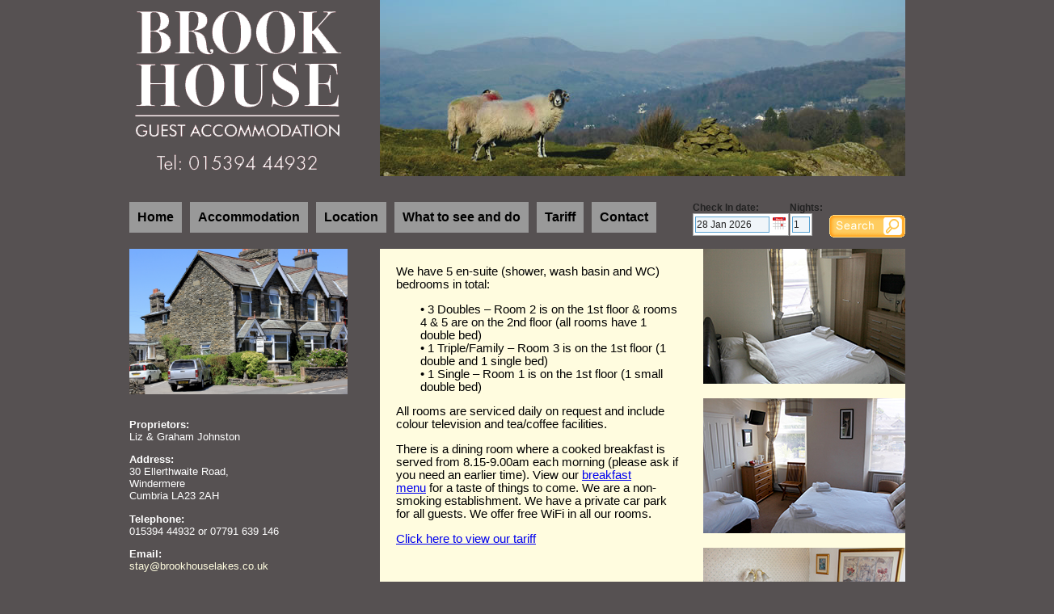

--- FILE ---
content_type: text/html; charset=UTF-8
request_url: http://www.brookhouselakes.co.uk/accommodation/
body_size: 2624
content:
<!DOCTYPE html PUBLIC "-//W3C//DTD XHTML 1.0 Transitional//EN" "http://www.w3.org/TR/xhtml1/DTD/xhtml1-transitional.dtd">
<html xmlns="http://www.w3.org/1999/xhtml" lang="en" xml:lang="en">
<head>
<title>Brook House Guest Accomodation</title>
<link href="/wp-content/themes/brookhouse2012/style.css" rel="stylesheet"/>
<script type="text/javascript" src="https://ajax.googleapis.com/ajax/libs/jquery/2.1.3/jquery.min.js"></script>
<script type="text/javascript" src="http://www.brookhouselakes.co.uk/wp-content/uploads/2015/04/cycle.js"></script>
<script type="text/javascript">
$(document).ready(function() {
	for (var i=2;i<7;i++)
	{
		$('#header_images').append('<img height="218" width="650" alt="" src="/wp-content/themes/brookhouse2012/bhimgs/slideshow'+i+'_650.jpg"/>');
	}
	$('#header_images').cycle({fx: 'fade',speed:'1000',timeout:10000});

});
</script>
<script type="text/javascript">

  var _gaq = _gaq || [];
  _gaq.push(['_setAccount', 'UA-5326637-21']);
  _gaq.push(['_trackPageview']);

  (function() {
    var ga = document.createElement('script'); ga.type = 'text/javascript'; ga.async = true;
    ga.src = ('https:' == document.location.protocol ? 'https://ssl' : 'http://www') + '.google-analytics.com/ga.js';
    var s = document.getElementsByTagName('script')[0]; s.parentNode.insertBefore(ga, s);
  })();

</script>
</head>
<body>
<div id="bh_container">
	<div id="header">
		<div id="logo">
			<h1>Brook House</h1>
			<h2>Guest Accomodation</h2>
			<h3>Tel: 015394 44932</h3>
		</div>
		<div id="header_images">
			<img height="218" width="650" alt="" src="/wp-content/themes/brookhouse2012/bhimgs/slideshow1_650.jpg"/>
		</div>
	</div>
	<div id="tabs">
		<ul style="width:100%">
			<li><a href="/">Home</a></li>
			<li><a href="/accommodation/">Accommodation</a></li>
			<li><a href="/location/">Location</a></li>
			<li><a href="/what-to-see-and-do/">What to see and do</a></li>
			<li><a href="/tariff/">Tariff</a></li>
			<li><a href="/contact/">Contact</a></li>
			<li style="float:right"><div id="f2b-widget"><script src="https://www.freetobook.com/affiliates/dynamicWidget/js/widget-js.php?w_id=33717&amp;w_tkn=Q4qScgSad6bHM9a5Ag4wuHDaWdeoOrepwo16BUZ0pAvj0WoGWnNgSHhtQBsOi" type="text/javascript"></script></div></li>
		</ul>
		
	</div>
	<div id="left">
		<img src="/wp-content/themes/brookhouse2012/bhimgs/house.png" alt="" />
		<br/>
		<br/>
		<br/>
		<p><strong>Proprietors:</strong><br>Liz & Graham Johnston</p>

		<p><strong>Address:</strong><br>30 Ellerthwaite Road,<br/>
		Windermere<br/>
		Cumbria LA23 2AH<br/></p>
		<p><strong>Telephone:</strong><br>015394 44932 or 07791 639 146<br/></p>
		<p><strong>Email:</strong><br><a href="mailto:stay@brookhouselakes.co.uk">stay@brookhouselakes.co.uk</a></p>
		<div id="TA_rated64" class="TA_rated">
<ul id="QYIsi3bc1" class="TA_links Lm7FBUk">
<li id="xhNu6sR37Iz" class="X5Pc66dLR">
<a target="_blank" href="https://www.tripadvisor.co.uk/"><img src="https://www.tripadvisor.co.uk/img/cdsi/img2/badges/ollie-11424-2.gif" alt="TripAdvisor"/></a>
</li>
</ul>
</div>
<script async src="https://www.jscache.com/wejs?wtype=rated&amp;uniq=64&amp;locationId=1868990&amp;lang=en_UK&amp;display_version=2"></script>
		<br><br><p><a href="/privacy-notice">Privacy Notice</a></p>
		<p><a href="/access-statement">Access Statement</a></p>
		<p><a href="/brook-house-terms-and-conditions">Terms & Conditions</a></p>
		<br><p><a href="/other-information">Other Information</a></p>
		<p><a href="/other-projects">Other Projects</a></p>	
	</div>
	<div id="bh_content">
		<div id="bh_text">
	<div id="content" class="narrowcolumn"><!-- role="main" -->

				<div class="post" id="post-12">
		<h1>Accommodation</h1>
			<div class="entry">
				<p>We have 5 en-suite (shower, wash basin and WC) bedrooms in total:</p>
<p style="padding-left: 30px;">• 3 Doubles &#8211; Room 2 is on the 1st floor &amp; rooms 4 &amp; 5 are on the 2nd floor (all rooms have 1 double bed)<br />
• 1 Triple/Family &#8211; Room 3 is on the 1st floor (1 double and 1 single bed)<br />
• 1 Single &#8211; Room 1 is on the 1st floor (1 small double bed)</p>
<p>All rooms are serviced daily on request and include colour television and tea/coffee facilities.</p>
<p>There is a dining room where a cooked breakfast is served from 8.15-9.00am each morning (please ask if you need an earlier time). View our <a title="Brook House Breakfast Menu" href="brook-house-breakfast-menu/">breakfast menu</a> for a taste of things to come. We are a non-smoking establishment. We have a private car park for all guests. We offer free WiFi in all our rooms.</p>
<p><a title="Tariff" href="/tariff/">Click here to view our tariff</a></p>
<p>&nbsp;</p>
<p>&nbsp;</p>
<p>&nbsp;</p>
<p>&nbsp;</p>
<p><a title="Book Online" href="https://portal.freetobook.com/reservations?w_id=33717&amp;w_tkn=Q4qScgSad6bHM9a5Ag4wuHDaWdeoOrepwo16BUZ0pAvj0WoGWnNgSHhtQBsOi" target="_blank" rel="noopener">Click here to check prices and availability</a></p>
<h6>Bookings subject to acceptance of our <a title="Brook House Terms and Conditions" href="/brook-house-terms-and-conditions/">T&amp;C&#8217;s</a></h6>

				
			</div>
		</div>
				
	
<!-- You can start editing here. -->


			<!-- If comments are closed. -->

	

	
	</div>


		</div>
		<div id="bh_images">

		<img src="http://www.brookhouselakes.co.uk/wp-content/uploads/2012/06/Brook-House-Bedroom-11.jpg" alt=""/>
<br/><br/>
<img src="http://www.brookhouselakes.co.uk/wp-content/uploads/2012/06/Brook-House-Toiletries-1.jpg" alt=""/>
<br/><br/>
<img src="http://www.brookhouselakes.co.uk/wp-content/uploads/2012/06/Brook-House-Bedroom-14.jpg" alt=""/>
		</div>
	</div>
<br clear="all"/>
</div>
</body>
</html>

--- FILE ---
content_type: text/css
request_url: http://www.brookhouselakes.co.uk/wp-content/themes/brookhouse2012/style.css
body_size: 1453
content:
/*
Theme Name: Brook House 2012
Theme URI: http://www.badgerpress.co.uk/
Description: Custom theme for Brook House 
Version: 1.0
Author: Badger Press
Author URI: http://www.badgerpress.co.uk/
Tags: fixed-width
*/
html,body{height:100%;padding:0;margin:0;}
html{overflow-y:scroll}


*{padding:0;margin:0;font-family:Arial, Helvetica, sans-serif;}

body{
background-color:#565152; /*specified */
color:white
}
/* old bg #af1f30 */

h1{font-size:20pt;margin-bottom:1em}
h2{font-size:18pt;margin-bottom:1em}
h3{font-size:14pt;margin-bottom:1em}
p{margin-bottom:1em}


#bh_container{width:960px;margin:0 auto;}

#logo{float:left;width:280px;height:250px;background-image:url("bhimgs/logo.png");background-repeat:no-repeat;}
#logo h1,#logo h2,#logo h3{display:none}
#header_images{float:right;width:650px;height:250px}

#tabs ul,#tabs li{list-style-type:none;float:left}
#tabs a{display:block;background-color:#999;padding:10px;text-align:center;text-decoration:none;font-weight:bold;color:black;margin:0 10px 20px 0;}
#tabs a:hover{background-color:#bbb;}
#left{width:200px;float:left;font-size:10pt;}
#bh_content{width:650px;float:right;background-color:#fffcdf;color:black}
#bh_text{width:350px;float:left;padding:20px}
#bh_images{width:250px;float:right;text-align:right;}

#left a{color:#fffcdf;text-decoration:none;}

.post h1{display:none}
.post #text h1{display:block !important;}
#content{font-size:11pt;}

--- FILE ---
content_type: text/css;charset=UTF-8
request_url: https://www.freetobook.com/affiliates/dynamicWidget/styles/widget-css.php?w_id=33717&w_tkn=Q4qScgSad6bHM9a5Ag4wuHDaWdeoOrepwo16BUZ0pAvj0WoGWnNgSHhtQBsOi
body_size: 1255
content:
@charset "utf-8";



#f2b-widget
{
	font-family:Arial, Helvetica, sans-serif;
	font-size:12px;
	height:50px;
	padding-left:5px;
	color:#222222;
	text-align:left;
	line-height:normal;
}


#f2b-widget form
{
	margin:0px;
	padding:0px;	
}


#f2b-widget img
{
	margin:0px;
	padding:0px;
}

#f2b-widget div
{
	margin:0px;
	padding:0px;
}

#f2b-widget #cin
{
	height:50px;
	width:120px;
	float:left;
}


#f2b-widget #f2b-calendar
{
	float:right;
	margin:2px 0px 0px 0px;
}

div>#f2b-widget #f2b-calendar
{
	margin:2px 2px 0px 0px;	
}


#f2b-widget #cin .cin-box
{
	width:113px;
	background-color:#FFFFFF;
	height:22px;
	padding:2px;
	border:1px solid #aaa;
}
div>#f2b-widget #cin .cin-box
{	
	width:112px;
}


#f2b-calendar
{
	padding-top:1px;
}



#f2b-widget #checkInDisplay
{
	width:88px;
}


#f2b-widget input#checkInDisplay, #f2b-widget input#stayLength 
{
	border-radius:0;
	background-color:#F0F5F9;
	border:1px solid #5ca3d2;
	font-size:12px;
	line-height:normal;
	color:#222222;
	height:16px;
	margin:1px 0px 0px 0px;
	/* ie 6/7 hack */
	*margin:0px;
	padding:1px;
	
}


#f2b-widget #duration
{
	width:39px;
	float:left;
}

#f2b-widget #duration .label
{
	clear:both;
	background-color:transparent !important;
	color:#222222;
}

#f2b-widget #duration .duration-box input
{
	width:18px;
}

#f2b-widget #duration .duration-box
{
	width:22px;
	background-color:#FFFFFF;
	height:22px;
	padding:2px;
	border:1px solid #aaa;
	float:left;

}

#checkInDisplay, .cin-box, #stayLength, .duration-box
{
	box-sizing:content-box;
}



#f2b-widget .searchButtonContainer
{
	float:left;
	width:94px;
	height:30px;
	padding-left:10px;
	padding-top:16px;
}


#f2b-widget .searchButton
{
	width:94px !important;
	height:28px !important;
	background-image:url(../buttons/Q4qScgSad6bHM9a5Ag4wuHDaWdeoOrepwo16BUZ0pAvj0WoGWnNgSHhtQBsOi.gif) !important;
/*	background-image:url(/images/buttons/search_button_default.gif);*/
	border:none !important;
	background-color:transparent !important;
	cursor:pointer;
}


#f2b-widget .stayDate
{
	width:150px;
	height:20px;
	float:left;
	margin-top:0px;
	margin-left:5px;
	padding:2px;
	border:1px solid #aaa;
	background-color:#fff;
	padding-top:4px;
	font-style:italic;
}
#f2b-widget .stayDate span
{	
	font-style:normal;
}



 .pseudolink
{
	cursor:pointer;	
}


#f2b-widget .searchButton
{
	-moz-box-sizing:border-box;
	box-sizing:border-box;
	-webkit-box-sizing:border-box;
	-ms-box-sizing:border-box;		
}

#f2b-widget #duration strong
{
	word-wrap:normal;	
}




.cp_container
{
	visibility:hidden;
	position:absolute;
	left:0;
	top:0;
	width:182px;
	background-color: #FFFFFF;
	padding:0;
	margin:0;
	overflow: hidden;
	z-index: 1001; /* Upped to this value to resolve conflict with JB Gallery http://maxb.net/scripts/jbgallery/ */
	font-family: Arial, Helvetica, sans-serif;
	font-size:10px;
	text-align: center;
	vertical-align: middle;
	line-height:normal;
	border:3px solid #E6E6E6;
}

.cp_container .month
{
	float:left;
	width:182px;
	height:auto;
	padding:0;
	margin:0;
}

.cp_container .monthHeader, .cp_container .monthFooter
{
	float:left;
	width:182px;
	height:20px;
	padding:0;
	margin:0;
}

.cp_container .monthHeader ,.cp_container .monthFooter
{
	background-color:#E6E6E6;
	color:#444444;
	font-weight:bold;
	font-size:11px;
	height:14px;
}






.cp_container .week, .cp_container .weekHeader
{
	float:left;
	width:182px;
	height:20px;
	padding:0;
	margin:0;
}

.cp_container .day, .cp_container .selectedday, .cp_container .pastday, .cp_container .othermonth
{
	padding:0;
	margin:0;
	padding-top:3px;
	float:left;
	height:16px;
	width:25px;
	border-right:1px solid #eee;
	border-bottom:1px solid #eee;
	background-color:#FAFAFA;
}

.cp_container .weekHeader
{
	font-weight:bold;
	background-color:#E6E6E6;
	font-size:11px;
	color:#444444;
	height:16px;
	padding-bottom:2px;
}

.weekHeader .day
{
	border:none;
	width:26px;
	height:16px;
	background-color:#E6E6E6;
	color:#444444;
	font-size:11px;
	text-align:center;
	text-transform:none;
}


.cp_container .week .day
{
	color:#444444;
	font-size:10px;
	text-align:center;
}


.cp_container .pastday
{
	color:#aaa;
}

.cp_container .othermonth
{

}

.cp_container .selectedday
{
	background-color:#FFBB00;
	color:#000000;	
}

.cp_container select
{
	font-size:10px;
	text-align:center;
	font-weight:bold;
}
@charset "utf-8";
/* CSS Document */



--- FILE ---
content_type: application/x-javascript;charset=UTF-8
request_url: https://www.tripadvisor.com/wejs?wtype=rated&uniq=64&locationId=1868990&lang=en_UK&display_version=2
body_size: 180
content:
(function(t,r,i,p){i=t.createElement(r);i.src="https://www.tripadvisor.co.uk/WidgetEmbed-rated?lang=en_UK&locationId=1868990&display_version=2&uniq=64";i.async=true;p=t.getElementsByTagName(r)[0];p.parentNode.insertBefore(i,p)})(document,"script");


--- FILE ---
content_type: application/javascript
request_url: https://www.freetobook.com/affiliates/dynamicWidget/js/widget-js.php?w_id=33717&w_tkn=Q4qScgSad6bHM9a5Ag4wuHDaWdeoOrepwo16BUZ0pAvj0WoGWnNgSHhtQBsOi
body_size: 9188
content:
/***************************************************

		DOM OBJECT AND CURSOR POSITION OBJECT / METHODS

 ***************************************************/

var mouseX, mouseY;


function Position(o)
{
	this.obj = o;
	this.x=0;
	this.y=0;
	this.getSize = getObjSize;
}

function getObjSize()
{
	this.w = this.obj.offsetWidth;
	this.h = this.obj.offsetHeight;
}

function getObjPosition(objId)
{
	var o=document.getElementById(objId);
	var pos=new Position(o);
	var offsetX = 0;
	var offsetY = 0;
	while (o)
	{
		offsetX += o.offsetLeft;
		offsetY += o.offsetTop;
		o = o.offsetParent;
	}
	pos.x = offsetX;
	pos.y = offsetY;
	pos.getSize();
	return pos;
}



function getMouseXY(e) {
  if (document.all)
	{ // grab the x-y pos.s if browser is IE
    mouseX = window.event.clientX + document.documentElement.scrollLeft;
    mouseY = window.event.clientY + document.documentElement.scrollTop;
  }
	else
	{  // grab the x-y pos.s if browser is not IE
    mouseX = e.pageX;
    mouseY = e.pageY;
  }
  return true;
}


function showAtMousePos(content, divObj)
{
	// optional 3rd and 4th arguments : offsetX, offsetY
	var offsetX = (arguments.length > 2) ? mouseX + arguments[2] : mouseX;
	var offsetY = (arguments.length > 3) ? mouseY + arguments[3] : mouseY;
	divObj.innerHTML = content;
	divObj.style.left = offsetX + 'px';
	divObj.style.top = offsetY + 'px';
	divObj.style.visibility = 'visible';
}


function changeHtmlContent(elementid, content)
{
	var el = document.getElementById(elementid);
  if (document.all)
	{
		el.innerHTML = content;
	}
  else if (document.getElementById)
	{
    var rng = document.createRange();
    rng.setStartBefore(el);
    var htmlFrag = rng.createContextualFragment(content);
    while (el.hasChildNodes())
		{
			el.removeChild(el.lastChild);
		}
    el.appendChild(htmlFrag);
	}
	
	if (arguments.length > 2)
	{
		el.style.display = arguments[2];
	}
	return true;
}


function injectScript(scriptText)
{
	var scrpt = document.createElement('script');
	scrpt.setAttribute('type', 'text/javascript');
	scrpt.text = scriptText;
	document.body.appendChild(scrpt);
}






/*
	******************************************************

		dynamictable object methods
		- a div-based pseudo table manipulated using the DOM

	******************************************************
 */

dynamictable.prototype.create = dt_create;
dynamictable.prototype.addrow = dt_add_row;
dynamictable.prototype.deleterow = dt_delete_row;
dynamictable.prototype.shiftRowsUp = dt_shift_rows_up;
dynamictable.prototype.shiftRowsDown = dt_shift_rows_down;
dynamictable.prototype.attachStylesheet = dt_attach_stylesheet;


function dynamictable(id)
{
	this.id = id;
	this.numRows = 0;
	this.rowsById = new Array();
	this.rowsByPos = new Array();
	
	var d;
	if (d = document.getElementById(id))
	{
		this.obj = d;
	}
	else
	{
		this.create(id);
	}
}


function dt_create(id)
{
	var newElement = document.createElement('div');
	newElement.id = id;
	document.body.appendChild(newElement);
	this.obj = newElement;
}


function dt_add_row(id)
{
	// optional second argument for position to insert row element : default 0 = end
	// optional third argument for class name of row element : default 'dt_tablerow'
	var newElement = document.createElement('div');
	newElement.id = id;
	newElement.className = (arguments.length > 2) ? arguments[2] : 'dt_tablerow';
	
	var pos = (arguments.length > 1) ? arguments[1] : 0;
	if ((this.numRows == 0) || (pos == 0) || (pos > this.numRows)) // insert at the end
	{
		this.obj.appendChild(newElement);
		this.numRows++;
		this.rowsById[id] = this.numRows;
		this.rowsByPos[this.numRows] = id;
		return newElement;
	}
	else if (pos < 0) // insert at a reversed offset from the end
	{
		pos = (Number(pos) + this.numRows >= 0) ? (Number(pos) + this.numRows + 1) : 1;
	}
	var oldElement = document.getElementById(this.rowsByPos[pos]);
	this.obj.insertBefore(newElement, oldElement);
	this.shiftRowsUp(pos);
	this.rowsByPos[pos] = id;
	this.rowsById[id] = pos;
	return newElement;
}


function dt_shift_rows_up(pos)
{
	if (pos <= this.numRows)
	{
		var rowId;
		for (var i=this.numRows + 1; i > pos; i--)
		{
			rowId = this.rowsByPos[i-1];
			this.rowsByPos[i] = rowId;
			this.rowsById[rowId] = i;
		}
		this.numRows++;
	}
}


function dt_delete_row()
{
	var id, pos, ditchNode;
	if (arguments.length > 0)
	{
		id = arguments[0];
		pos = this.rowsById[id];
	}
	else if (this.numRows>0)
	{
		pos = this.numRows;
		id = this.rowsByPos[pos];
	}
	var ditchNode = document.getElementById(id);
	this.obj.removeChild(ditchNode);
	this.shiftRowsDown(pos);
	return true;
}


function dt_shift_rows_down(pos)
{
	if (pos <= this.numRows)
	{
		var rowId = this.rowsByPos[pos];
		delete this.rowsById[rowId];
		for (var i=pos; i<this.numRows; i++)
		{
			rowId = this.rowsByPos[i+1];
			this.rowsByPos[i] = rowId;
			this.rowsById[rowId] = i;
		}
		delete this.rowsByPos[this.numRows];
		this.numRows--;
	}
}


function dt_attach_stylesheet(href)
{
	var newElement = document.createElement('link');
	newElement.setAttribute('type', 'text/css');
	newElement.setAttribute('rel', 'stylesheet');
	newElement.setAttribute('href', href);
	document.getElementsByTagName('head')[0].appendChild(newElement);
}

calendarPopup.prototype.rowHeight = 20;
calendarPopup.prototype.numLabelRows = 2;
calendarPopup.prototype.months = ['January', 'February', 'March', 'April', 'May', 'June',
																	'July', 'August', 'September', 'October', 'November', 'December'];


calendarPopup.prototype.init = cp_init_date; // gets selected date from cookie, or sets to today
calendarPopup.prototype.create = cp_create; // creates required DOM display elements
calendarPopup.prototype.position = cp_position; // moves display div for calendar
calendarPopup.prototype.calOpen = cp_open; 
calendarPopup.prototype.show = cp_make_visible; // makes calendar visible
calendarPopup.prototype.showMonth = cp_show_month; // show selected month, from cache, or using ajax
calendarPopup.prototype.chooseDate = cp_set_date; // sets the date of this object by passing a YYYY-MM-DD string
calendarPopup.prototype.setPeriod = cp_set_period; // sets object period property
calendarPopup.prototype.dateString = cp_get_date_string; // returns object date as YYYY-MM-DD string
calendarPopup.prototype.clearObsoleteCache = cp_clear_obsolete_cache; // clears old cache on date selection 
calendarPopup.prototype.save = cp_store_cookie; // stores date properties in a cookie
calendarPopup.prototype.generateSelectedDays=cp_generate_selected_days;

function calendarPopup(calName, containerId)
{
	this.name = calName;
	this.id = 'cp_container_' + this.name;
	
	this.containerId=containerId;
	this.container = document.getElementById(containerId);
	this.basePath = '/resource/calendarPopupv2/';
	this.openerId  = 'cp_opener_' + this.name;
	
	this.dateCookie = this.name + '_cp_date';
	this.periodCookie = this.name + '_cp_period';

	this.cache = {}; // we'll use this to keep ajax calls to a minimum
	
	//methods
	this.callback = (typeof cp_callback == 'function') ? cp_callback : false;

	this.create();
	cp_calendar_collection.add(this);
	this.toggle = true; // allows calendar to be held visible in event of document.onclick overriding opener.onclick
}




function cp_create()
{
	this.init();

	newElement = document.createElement('div');
	newElement.id = this.id;
	newElement.className = 'cp_container';
	document.body.appendChild(newElement);
	
	this.obj = newElement;
	
	var opener = document.createElement('img');
	opener.id = this.openerId;
	opener.src = basePath + '/images/calendar.gif';
	opener.width = '16'; opener.height = '15'; opener.border = '0';
	opener.alt = 'calendar icon';
	opener.style.cursor = 'pointer';
	eval('opener.onclick = function() { ' + this.name + '.calOpen(); };');
	
	this.container.appendChild(opener);
	this.position(opener);
	
}



function cp_position(o)
{
	var offsetX = o.offsetWidth;
	var offsetY = 0;

		while (o)
		{
			offsetX += o.offsetLeft;
			offsetY += o.offsetTop;
			o = o.offsetParent;
		}

	
	this.obj.style.left = (offsetX + 1) + 'px';
	this.obj.style.top = (offsetY + 1) + 'px';
}



function cp_init_date()
{
	var dateCookiePat = new RegExp(this.dateCookie + '=(\\d{4})\\-(\\d{2})\\-(\\d{2})');
	var periodCookiePat = new RegExp(this.periodCookie + '=(\\d{1,2})');

	var dateCookie = document.cookie.match(dateCookiePat);
	var periodCookie = document.cookie.match(periodCookiePat);
	if (dateCookie!=null && dateCookie)
	{
		
		this.y = Number(dateCookie[1]);
		this.m = Number(dateCookie[2]);
		this.d = Number(dateCookie[3]);
	}
	else
	{
		var d = new Date(defaultCheckIn);
		this.y = d.getFullYear();
		this.m = d.getMonth() + 1;
		this.d = d.getDate();
	}
	this.period = periodCookie ? Number(periodCookie[1]) : defaultPeriod;
	this.save();
	this.generateSelectedDays();
}


function cp_generate_selected_days()
{
	//use stupid 0-11 for months
	var selectedDays={};
	startDate=new Date(this.y,this.m-1,this.d,0,0,0,0);

	cd=new Date();
	for (i=0;i<this.period;i++)
	{
		cd.setTime(startDate.getTime()+(i*86400000));	
		selectedDays[cd.getFullYear()+'-'+cd.getMonth()+'-'+cd.getDate()]=true;
	}
	this.selectedDays=selectedDays;
}


function cp_set_date(date)
{
	// date needs to be YYYY-MM-DD
	var datePat = /^(\d{4})\-(\d{2})\-(\d{2})$/;
	if (datePat.test(date))
	{
		this.y = Number(date.replace(datePat, '$1'));
		this.m = Number(date.replace(datePat, '$2'));
		this.d = Number(date.replace(datePat, '$3'));
		this.save();
		this.generateSelectedDays();		
		if (this.callback)
		{
			this.callback(date);
		}
		this.obj.style.visibility = 'hidden';
	}
}


function cp_set_period(p)
{
	var periodPat = /^[1-9]\d?$/;
	if (periodPat.test(p))
	{
		this.period = Number(p);
		this.save();
	}
}


function cp_store_cookie()
{
	this.clearObsoleteCache();
	document.cookie = this.dateCookie + '=' + escape(this.dateString()) + ';path=/; SameSite=Lax';
	document.cookie = this.periodCookie + '=' + this.period + ';path=/; SameSite=Lax';
}


function cp_clear_obsolete_cache()
{
	var months = {};
	
	// cache indexes of newly selected month(s)
	var startIndex = this.y + '-';
	startIndex += (this.m < 10) ? '0' + this.m : this.m;
	months[startIndex] = true;

	var d = new Date(this.y, this.m - 1, this.d + this.period);
	var endIndex = d.getFullYear() + '-';
	var m = d.getMonth() + 1;
	endIndex += (m < 10) ? '0' + m : m;
	months[endIndex] = true;
	
	// cache indexes of cookie stored month(s), if any
	var dateCookiePat = new RegExp(this.dateCookie + '=(\\d{4})\\-(\\d{2})\\-(\\d{2})');
	var periodCookiePat = new RegExp(this.periodCookie + '=(\\d{1,2})');
	var dateCookie = document.cookie.match(dateCookiePat);
	var periodCookie = document.cookie.match(periodCookiePat);
	
	
	if (dateCookie)
	{
		months[dateCookie[1] + '-' + dateCookie[2]] = true;
	}
	
	if (periodCookie)
	{
		d = new Date(Number(dateCookie[1]), Number(dateCookie[2]) - 1, Number(dateCookie[3]) + Number(periodCookie[1]));
		endIndex = d.getFullYear() + '-';
		m = d.getMonth() + 1;
		endIndex += (m < 10) ? '0' + m : m;
		months[endIndex] = true;
	}
	
	for (var m in months)
	{
		if (this.cache[m])
		{
			delete this.cache[m];
		}
	}
	
}


function cp_open()
{
	if (this.obj.style.visibility != 'visible')
	{
		changeHtmlContent(this.id, 'please wait');
		this.showMonth(this.dateString());
	}
	else
	{
		this.obj.style.visibility = 'hidden';
		this.toggle = true;
	}
}


function cp_make_visible(html, calRows)
{
//	this.obj.style.height = ((Number(calRows) + this.numLabelRows) * this.rowHeight + 1) + 'px';
//	changeHtmlContent(this.id, html);
//	this.obj.style.height='900px';
	this.position(document.getElementById(this.openerId));
	this.obj.style.visibility = 'visible';
}


function cp_show_month(month)
{
	var validMonth = /^\d{4}\-\d{2}(\-\d{2})?$/;
	if (validMonth.test(month))
	{
		month = month.substr(0,7);
		c_displayCalendar(this.id,month.substr(5,2),month.substr(0,4),this.selectedDays);
		this.toggle=false;
		this.show();
	}
}



function cp_get_date_string()
{
	return dateStr = String(this.y) + '-'
								 + ((this.m < 10) ? '0' + this.m : this.m) + '-'
								 + ((this.d < 10) ? '0' + this.d : this.d);
}



/*
	Calendar collection object - used to keep the screen tidy of all calendars
	in the event of window resize and clicks outside calendar divs
*/




var cp_calendar_collection = { windowResetIsSet : false, calendars : {} };

cp_calendar_collection.add = function(calObj)
{
	this.calendars[calObj.name] = calObj;
	this.windowReset();
};
 
cp_calendar_collection.clickCheck = function(e)
{
	var clickTarget = (e && e.target) || (event && event.srcElement);
	var closeCals = true;
	var t;

	loop :
	while (clickTarget.parentNode)
	{
		for (t in this.calendars)
		{
			if (clickTarget == this.calendars[t].obj)
			{
				closeCals = false;
				break loop;
			}
		}
		clickTarget = clickTarget.parentNode;
	}
	
	if (closeCals)
	{
		//this.closeall();
	}
};

cp_calendar_collection.closeall = function()
{
	for (var p in this.calendars)
	{
		if (this.calendars[p].toggle)
		{
			this.calendars[p].obj.style.visibility = 'hidden';
		}
		this.calendars[p].toggle = true;
	}
};

cp_calendar_collection.windowReset = function()
{
	if (!this.windowResetIsSet)
	{
		window.onresize = function() { cp_calendar_collection.closeall(); };
		document.onclick = function(e) { cp_calendar_collection.clickCheck(e); };
		this.windowResetIsSet = true;
	}
};





/* ------------------------------- */

function alterHeader(basePath)
{

	var headID = document.getElementsByTagName("head")[0];         
	var cssNode = document.createElement('link');
	cssNode.type = 'text/css';
	cssNode.rel = 'stylesheet';
	cssNode.href = basePath+'/styles/'+f2b_stylesheet;
	cssNode.media = 'screen';
	headID.appendChild(cssNode);
}




function addHandler(element,eventName,handler)
{
	if (element.addEventListener) 
	{
    	element.addEventListener(eventName, handler, false); 
	}
	else if (element.attachEvent) 
	{
    	element.attachEvent('on'+eventName, handler);
	}
}

function getRenderMode()
{
	
    var mode=document.compatMode;
	var m=false;
	if(mode)
	{
        if(mode=='BackCompat')m='quirks';
        else m='standard'
		
	}
	return m;
}

function alterLayout(container,w_id,w_tkn,resultPage)
{
	
	renderMode=getRenderMode()
	if (f2b_widget_style=='thin')
	{
		container.style.height='50px';		
	}
	else
	{
		container.style.height='60px';
	}
	container.style.fontFamily='Arial, Helvetica, sans-serif';
	container.style.paddingLeft='5px';
	container.style.fontSize='12px';
	searchBox=document.createElement('div');
	frm=document.createElement('form');
	frm.method='POST';
	frm.name='f2b_search_form';
	frm.id='f2b_search_form';
	frm.onSubmit='amendStayLength(this.stayLength, f2b_search_cal);return true;';
	
	if (f2b_enable_ga) frm.onSubmit='amendStayLength(this.stayLength, f2b_search_cal);_gaq.push([\'_linkByPost\', this]);return true;';
	
	frm.action=resultPage + '?w_id=' + w_id +'&w_tkn=' + w_tkn;
	if (f2b_widget_openWindow)
	{
		frm.target='_blank';
	}

	//check-in	
	cin=document.createElement('div');
	cin.id='cin';
	cin.style.width='120px';
	cin.style.float='left';
	label=document.createElement('STRONG');
	label.innerHTML='Check In date:';
	cin.appendChild(label);
	
	calBox=document.createElement('DIV');
	calBox.className='cin-box';	
	calBox.style.border='1px solid #aaa';
	calBox.style.padding='2px';
	calBox.style.width='113px';

	div=document.createElement('DIV');
	div.id='f2b-calendar';
	div.style.width='16px';
	div.style.height='15px';
	div.style.float='right';
	div.style.margin='2px 1px 0px 0px'

	calBox.appendChild(div);

	inp=document.createElement('INPUT');
	inp.name='search_stage';
	inp.type='hidden';
	inp.value='dates';
	calBox.appendChild(inp);

	inp=document.createElement('INPUT');
	inp.name='referrer';
	inp.type='hidden';
	inp.value=window.location;
	calBox.appendChild(inp);

	inp=document.createElement('INPUT');
	inp.name='checkIn';
	inp.id='checkIn';
	inp.type='hidden';
	calBox.appendChild(inp);

	inp=document.createElement('INPUT');
	inp.id='checkInDisplay';
	inp.readOnly=true;
	inp.size=11;
	
	inp.type='text';
	inp.style.fontSize='12px';
	inp.style.border='1px solid #5ca3d2';	

	inp.style.lineHeight='normal';
	inp.style.padding='1px';
	inp.style.width='88px';
	inp.style.width=(renderMode=='quirks')?'86px':'88px';

	inp.style.height=(renderMode=='quirks')?'20px':'16px';
	calBox.appendChild(inp);


	cin.appendChild(calBox);
	frm.appendChild(cin);
	//-----


	if (!f2b_widget_blockAvailability)
	{
		//stay length
		stay=document.createElement('DIV');
		stay.id='duration'
		
		box=document.createElement('DIV');
		box.className='duration-box'
		box.style.width='22px';
		box.style.height='22px';		
		box.style.float='left';
		box.style.border='1px solid #aaa';
		box.style.padding='2px';

		inp=document.createElement('INPUT');
		inp.className='stayLength';
		inp.name='stayLength';
		inp.id='stayLength';
		inp.type='text';	
		inp.size=2;
		inp.maxLength=2;
		
		inp.style.width=(renderMode=='quirks')?'21px':'18px';
		inp.style.padding='1px 1px 1px 1px';
		if (  navigator.appName == 'Microsoft Internet Explorer')
		{
			inp.style.margin=(renderMode=='quirks')?'0px':'1px 0px 0px 0px';
								
		}
		else
		{
			inp.style.margin='1px 0px 0px 0px';		
		}
		inp.style.height=(renderMode=='quirks')?'20px':'16px';
		inp.style.lineHeight='normal';
		inp.style.fontSize='12px';
		inp.fontFamily='Arial';
		inp.value='2';
	
		box.appendChild(inp);
		label=document.createElement('div');
		label.className='label';
		
		labelText=document.createElement('STRONG');
		labelText.appendChild(document.createTextNode('Nights:'));
		label.appendChild(labelText);
		
		stay.appendChild(label);
	
	
		box.appendChild(inp);
		stay.appendChild(box);
		frm.appendChild(stay);
	}
	else
	{
		
		inp=document.createElement('INPUT');
		inp.className='stayLength';
		inp.name='stayLength';
		inp.id='stayLength';
		inp.type='hidden';
		inp.value='1';
		frm.appendChild(inp);
		
	}
	//---
	
	srch=document.createElement('INPUT');
	srch.className='searchButton';
	srch.type='submit';	
	srch.value='';
	srch.style.width='94px';
	srch.style.height='28px';

	
	div=document.createElement('div');
	div.className='searchButtonContainer';
	div.style.float='left';
	div.style.width='94px';
	if (f2b_widget_style=='thin')
	{
		div.style.paddingTop='16px';
		div.style.paddingLeft='10px';	
	}
	else
	{
		div.style.clear='both';	
	}
	div.appendChild(srch);
	frm.appendChild(div)	


	searchBox.appendChild(frm);
	container.appendChild(searchBox);
}


function attachListeners()
{
	d=document.getElementById('checkInDisplay');
	addHandler(d,'click',function() {	f2b_search_cal.calOpen()} )

	d=document.getElementById('stayLength');
	addHandler(d,'focus',function() {document.getElementById('stayLength').select()} )
	addHandler(d,'blur',function() {amendStayLength(document.getElementById('stayLength'), f2b_search_cal)} )

	if (f2b_analytics_type=='analytics.js')
	{
		d=document.getElementById('f2b_search_form');
	    addHandler(d,'submit',ftb_decorate_form);
	}
    
}

function ftb_decorate_form(event)
{
  event = event || window.event;                            
  var target = event.target || event.srcElement;

  if (target && target.action) {
    ga('linker:decorate', target);
  }	
}


function drawCalendar()
{
	var container=document.getElementById('f2b-widget');	
	alterLayout(container,w_id,w_tkn,resultPage);
	f2b_search_cal = new calendarPopup('f2b_search_cal', 'f2b-calendar');
	cp_callback(f2b_search_cal.dateString());
	document.getElementById('stayLength').value=f2b_search_cal.period;
	
	
	attachListeners();
}

function f2b_init(resultPage)
{
	alterHeader(basePath);
	drawCalendar();
	if (typeof(window.f2b_oldonload)=='function') window.f2b_oldonload();
}


// ajax callback function for calendar

function cp_callback(date)
{
	var isOpera=(navigator.appName=='Opera');	
	var validDatePat = /^(\d{4})\-(\d{2})\-(\d{2})$/;
	var dateStrPat;	
	var datebits = date.match(validDatePat);

	if (isOpera) dateStrPat = /^\w{3}, (\d{1,2}) (\w{3}) (\d{4})$/i;
	else dateStrPat = dateStrPat = /^\w{3} (\w{3}) (\d{1,2}) (\d{4})$/i;

	if (datebits !== null)
	{
		var y = datebits[1];
		var m = datebits[2] - 1;
		var d = datebits[3];
		var dateObj = new Date(y, m, d);
		datebits = dateObj.toDateString().match(dateStrPat);
		var dateInputObj = document.getElementById('checkInDisplay');
		var dateValueObj = document.getElementById('checkIn');

		if (isOpera) dateInputObj.value = datebits[1] + ' ' + datebits[2] + ' ' + datebits[3];
		else dateInputObj.value = datebits[2] + ' ' + datebits[1] + ' ' + datebits[3];

		dateValueObj.value = date;
		var coDateObj = new Date(y, m, Number(d) + Number(document.getElementById('stayLength').value));
		datebits = coDateObj.toDateString().match(dateStrPat);
		//changeHtmlContent('checkOutDisplay', datebits[2] + ' ' + datebits[1] + ' ' + datebits[3]);
	}
}

function amendStayLength(inputObj, calendarObj)
{
	var l = inputObj.value;
	var validLengthPat = /^[1-9]\d?$/;
	if (!validLengthPat.test(l) || (l>calendarObj.maxStayLength))
	{
		inputObj.value = 1;
	}
	calendarObj.setPeriod(inputObj.value);
	calendarObj.generateSelectedDays();
	cp_callback(calendarObj.dateString());
}


var f2b_search_cal;

/* -----------------------*/
// JavaScript Document

calendar.prototype.maxStayLength=99;
calendar.prototype.weeks=[];
calendar.prototype.getWeek=c_getWeek;
calendar.prototype.getMonth=c_getMonth;
calendar.prototype.setDateDescriptors=c_setDateDescriptors;
calendar.prototype.populateWeeks=c_populateWeeks;
calendar.prototype.addHeader=c_addHeader;
calendar.prototype.addMonthDays=c_addMonthDays;
calendar.prototype.addFooter=c_addFooter;
calendar.prototype.dayStrings=['Monday','Tuesday','Wedneday','Thursay','Friday','Saturday','Sunday'];
calendar.prototype.monthStrings=['January','February','March','April','May','June','July','August','September',
								 'October','November','December'];


function calendar(month,year,selectedDays)
{
	//internally uses js 0-11 range for months
	var date=new Date();
	this.today = {}
	this.today.d = date.getDate();
	this.today.m = date.getMonth(); 
	this.today.y = date.getFullYear(); 
	this.selectedDays=selectedDays;
	this.month = (month!=undefined) ? (month-1) : this.today.m; 
	this.year = (year!=undefined) ? year :  this.today.y;

	this.setDateDescriptors();
	this.isThisMonth = ((this.month==this.today.m) && (this.year==this.today.y));
	if (this.isThisMonth)
	{
		firstOfThisMonth = Date.UTC(this.today.y,this.today.m,1,0, 0, 0, 0 );
		this.monthIsInPast = (firstOfThisMonth > this.firstOfMonth);
	}
	
	this.populateWeeks();
	this.weekPointer = this.weekOfFirst;



}
	

	
	function c_getWeek()
	{
		// week will be array [week num] [day of week] = calendar date (1..31)
		// where day of week [1..7] = [Mon..Sun]
		if (week = this.weeks[this.weekPointer])
		{
			this.weekPointer++;
			return week;
		}
		this.weekPointer = this.weekOfFirst;
		return false;
	}
	
	
	 function c_getMonth(offset)
	{
		// month will be stdClass .m = month, .y = year
		month =  {}
		if (!isNaN(offset))
		{
			ts = Date.UTC(this.year,this.month,1,0,0,0,0);
			today=Date.UTC(this.today.y,this.today.m,1,0,0,0,0);
			if (ts >= today)
			{
				month.y = ts.getFullYear();
				month.m = ts.getMonth();
				return month;
			}
		}
		else if (offset == 'today')
		{
			month.y = Date().getFullYear;
			month.m = Date().getFullMonth;
			return month;
		}
		return false;
	}
	
	
	function c_setDateDescriptors() // only called by constructor
	{
		this.firstOfMonth = Date.UTC(this.year,this.month,1, 0, 0,0,0);
		firstDate=new Date(this.year,this.month,1, 0, 0,0,0,0);
		this.dayOfFirst = firstDate.getDay();
		if (this.dayOfFirst==0) this.dayOfFirst=7; //fix so that day of week corresponds to iso-8601
		
		this.daysInMonth = daysInMonth(this.month,this.year);

		previousMonth=new Date(this.firstOfMonth - 604800000); 	// -1 week from first to avoid daylight savings issues
		this.daysInPrevMonth=daysInMonth(previousMonth.getMonth(),previousMonth.getYear())
		this.weekOfFirst=firstDate.getWeek();
		this.lastOfMonth = Date(this.year,this.month,this.daysInMonth,0, 0, 0,0 );
		
		this.monthString = this.monthStrings[this.month]+' '+this.year;
		
		//this.firstOfMonthStr = date('Y-m-d', this.firstOfMonth);
		//this.lastOfMonthStr = date('Y-m-d', this.lastOfMonth);
		
		return true;
	}
	
	
	
	function c_populateWeeks() // only called by constructor
	{
		this.weeks=[];
		w = this.weekOfFirst;
		wd = this.dayOfFirst;
		if (wd > 1)
		{
			var date = this.daysInPrevMonth;
			for (leadingwd=wd-1; leadingwd; leadingwd--)
			{
				day = {};
				//day.date = date;
				day.date='';
				day.displayClass = 'othermonth';
				if (this.weeks[w]==undefined) this.weeks[w]=[];
				this.weeks[w][leadingwd] = day;
				date--;
			}
		
		}
		for (d=1; d<=this.daysInMonth; d++)
		{
			day = {};
			day.date = d;
			day.displayClass = (this.isThisMonth)
													? ((d < this.today.d) ? 'pastday' : 'day')
													: (this.monthIsInPast ? 'pastday' : 'day');
													
			if (this.selectedDays[this.year+'-'+this.month+'-'+d]) day.displayClass='selectedday';
			
			if (this.weeks[w]==undefined) this.weeks[w]=[];
			this.weeks[w][wd] = day;
			if (wd%7)
			{
				wd++;
			}
			else
			{
				w++;
				wd = 1;
			}
		}
		if (wd > 1)
		{
			d=1;
			while (wd<=7)
			{
				day = {};
				//day.date = d;
				day.date='';
				day.displayClass = 'othermonth';
				this.weeks[w][wd] = day;
				wd++;
				d++;
			}
		}
		return true;
	}
	
	
function c_formatMonth(date)
{
	var month;
	month=(date.getMonth()+1).toString();
	month=(month.length==1)?('0'+month):month;
	return month;
	
}

function c_addLeadingZero(str)
{
	str=''+str;
	return (str.length==1)?'0'+str:str;	
}



function c_addHeader(container)
{
	var today,header;
	calName='f2b_search_cal';
	
	today=new Date();
	thisMonth=new Date(this.year,this.month,1,1,0,0,0,0);

	lastMonthDate=new Date(thisMonth.getFullYear(),(thisMonth.getMonth()-1),1,0,0,0,0);
	nextMonthDate=new Date(thisMonth.getFullYear(),(thisMonth.getMonth()+1),1,0,0,0,0);
	
	if (lastMonthDate.getYear()==today.getYear() && lastMonthDate.getMonth()<today.getMonth())
	{
		lastMonth=false;
	}
	else
	{
		lastMonth=lastMonthDate.getFullYear()+'-'+c_formatMonth(lastMonthDate)+'-01';
	}
	nextMonth=nextMonthDate.getFullYear()+'-'+c_formatMonth(nextMonthDate)+'-01';

	header=document.createElement('div');
	header.className='monthHeader';
	calMonth=this.monthString;

	outerSpan=document.createElement('div');
	outerSpan.style.cssFloat='left';
	outerSpan.style.styleFloat='left';
	outerSpan.style.width='15px';
	outerSpan.style.height='15px';
	if (lastMonth)
	{
		
		innerSpan= document.createElement('DIV');
		innerSpan.className='pseudolink';
		eval('innerSpan.onclick = function() {' + calName + '.showMonth("'+lastMonth+'"); }');
		/*
		img= document.createElement('IMG');
		img.src=basePath+'/images/prev_arrow.gif';
		img.width=10;
		img.height=10;
		innerSpan.appendChild(img);
		*/
		txt=document.createTextNode('<<');
		innerSpan.appendChild(txt);
		outerSpan.appendChild(innerSpan);	
	}
	
	header.appendChild(outerSpan);
	
	if (nextMonth)
	{
		outerSpan= document.createElement('DIV');
		outerSpan.style.cssFloat='right';
		outerSpan.style.styleFloat='right';
		outerSpan.style.width='15px';	
		innerSpan= document.createElement('DIV');
		innerSpan.className='pseudolink';
		eval('innerSpan.onclick = function() {' + calName + '.showMonth("'+nextMonth+'"); }');
		/*
		img= document.createElement('IMG');
		img.src=basePath+'/images/next_arrow.gif';
		img.width=10;
		img.height=10;
		innerSpan.appendChild(img);
*/
		txt=document.createTextNode('>>'); 
		innerSpan.appendChild(txt);
		outerSpan.appendChild(innerSpan);	
		header.appendChild(outerSpan);

	}
	span=document.createElement('div');
	span.className='pseudolink';
	span.id=calName+'_calendarMonth';
	/* onclick="'+calName+'.showMonthDD(this.id, '+y+','+m+')">*/
	span.innerHTML=calMonth;


	
	
	header.appendChild(span);
	
	container.appendChild(header);
	
	weekHeader=document.createElement('DIV');
	weekHeader.className='weekHeader';
	days=['Mon','Tue','Wed','Thu','Fri','Sat','Sun'];
	for (i=0;i<days.length;i++)
	{
		div=document.createElement('DIV');
		div.className='day';
		div.innerHTML=days[i];
		weekHeader.appendChild(div);
	}
	
	container.appendChild(weekHeader);

		
}

function c_addMonthDays(container)
{
	var date;
	while (week=this.getWeek())
	{
		weekDiv=document.createElement('div');
		weekDiv.className='week';

		for (d=1;d<=7;d++)
		{
			date = week[d]!=undefined? week[d] :'&nbsp;';



			className=date.displayClass;
			dayDiv=document.createElement('div');
			dayDiv.className=className;	
			daySpan=document.createElement('span');


			dateArg = (date.date < 10) ? '0'+date.date : date.date;
			dateFmt = this.year + '-' + (c_addLeadingZero(this.month+1)) + '-' + dateArg;
			
			if (date.displayClass == 'day' || date.displayClass=='selectedday')
			{
				daySpan.className='pseudolink'
				eval('daySpan.onclick = function() {' + calName + '.chooseDate("'+dateFmt+'"); }');				
			}
			
            var text = null;
			if (date=='&nbsp;') text=document.createTextNode(' ');
			else text=document.createTextNode(date.date);
			
			daySpan.appendChild(text);
			dayDiv.appendChild(daySpan);
			weekDiv.appendChild(dayDiv);
		}	
		container.appendChild(weekDiv);
	}
}

function c_addFooter(container)
{
	div=document.createElement('div');
	div.className="monthFooter";
	span=document.createElement('span');
	span.innerHTML='close';
	span.className='pseudolink';
	eval('span.onclick = function() {' + calName + '.calOpen(); }');				

	div.appendChild(span);

	container.appendChild(div);
}

function c_displayCalendar(cal,m,y,selectedDays)
{
	var cal,month,cObj;
	cal=document.getElementById(cal);
	while (cal.hasChildNodes())
	{
		cal.removeChild(cal.lastChild);
	}

	month=document.createElement('div');
	month.className='month';


	cObj=new calendar(m,y,selectedDays);
	cObj.addHeader(month,cObj);	
	cObj.addMonthDays(month,cObj);
	cObj.addFooter(month);
	cal.appendChild(month);	
	

	

}



	
	


Date.prototype.getWeek = function (dowOffset) {
/*getWeek() was developed by Nick Baicoianu at MeanFreePath: http://www.meanfreepath.com */

dowOffset = typeof(dowOffset) == 'int' ? dowOffset : 0; //default dowOffset to zero
var newYear = new Date(this.getFullYear(),0,1);
var day = newYear.getDay() - dowOffset; //the day of week the year begins on
day = (day >= 0 ? day : day + 7);
var daynum = Math.floor((this.getTime() - newYear.getTime() -
(this.getTimezoneOffset()-newYear.getTimezoneOffset())*60000)/86400000) + 1;
var weeknum;
//if the year starts before the middle of a week
if(day < 4) {
weeknum = Math.floor((daynum+day-1)/7) + 1;
if(weeknum > 52) {
nYear = new Date(this.getFullYear() + 1,0,1);
nday = nYear.getDay() - dowOffset;
nday = nday >= 0 ? nday : nday + 7;
/*if the next year starts before the middle of
the week, it is week #1 of that year*/
weeknum = nday < 4 ? 1 : 53;
}
}
else {
weeknum = Math.floor((daynum+day-1)/7);
}
return weeknum;
};


function daysInMonth(iMonth, iYear)
{
	return 32 - new Date(iYear, iMonth, 32).getDate();
}


// Function found at Simon Willison's weblog - http://simon.incutio.com/

//

function addLoadEvent2()
{
	window.f2b_oldonload=window.onload;
	window.onload=f2b_init;
}

function addLoadEvent(func)
{	
	
	var oldonload = window.onload;
	if (typeof window.onload != 'function'){
    	window.onload = func;
	} else {
		window.onload = function(){
		oldonload();
		func();
		}
	}
}




var w_id=33717;
var w_tkn='Q4qScgSad6bHM9a5Ag4wuHDaWdeoOrepwo16BUZ0pAvj0WoGWnNgSHhtQBsOi'
var resultPage='https://portal.freetobook.com/widget-redir';
var calendarUrl='https://www.freetobook.com/resource/calendarPopupv2/calendar.php';
var basePath='https://www.freetobook.com/affiliates/dynamicWidget';
var defaultCheckIn = 'Jan 28,2026';
var defaultPeriod=1;
var f2b_stylesheet='widget-css.php?w_id=33717&w_tkn=Q4qScgSad6bHM9a5Ag4wuHDaWdeoOrepwo16BUZ0pAvj0WoGWnNgSHhtQBsOi';
var f2b_widget_openWindow=false;
var f2b_widget_blockAvailability=false;
var f2b_widget_style='thin';
var f2b_enable_ga=false;
var f2b_analytics_type='none';
addLoadEvent2('f2b_init');


